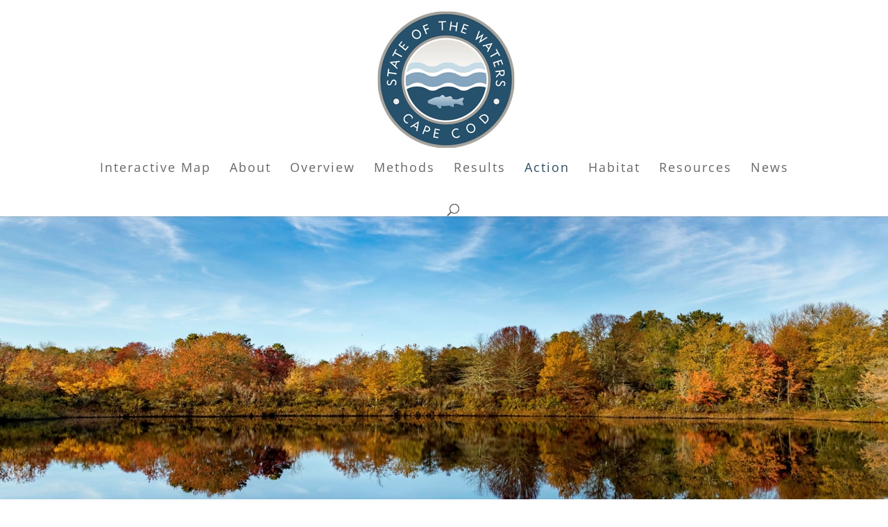

--- FILE ---
content_type: text/css
request_url: https://capecodwaters.org/wp-content/themes/ChildThemeDivi/style.css?ver=4.27.5
body_size: 67
content:
/*
Theme Name: COLEwebdev Child Theme
Theme URI: https://www.colewebdev.com
Description: COLEwebdev Child Theme
Author: COLEwebdev
Author URI: https://www.colewebdev.com
Template: Divi
Version: 1.0
*/

/* Start your custom CSS bellow this comment
============================================ */

/* styles the 'read more' link to look like a button */
.fs-blog-button a.more-link {    
font-size: 16px;
font-weight: 200;
padding: .3em 1em;
line-height: 1.7em!important;
background-color: transparent;
background-size: cover;
background-position: 50%;
background-repeat: no-repeat;
border: 1px solid;
border-radius: 3px;
-webkit-transition: all .2s;
transition: all .2s;
}

.fs-blog-button a.more-link:hover {
background: rgba(197,219,229,0.69);
}

p:not(.has-background):last-of-type {
    padding-bottom: 19px;
}

--- FILE ---
content_type: text/css
request_url: https://capecodwaters.org/wp-content/et-cache/80/et-core-unified-deferred-80.min.css?ver=1765564405
body_size: 174
content:
.et_pb_section_1.et_pb_section{padding-top:0px;padding-bottom:54px}.et_pb_text_0 ul li,.et_pb_text_3 ul li,.et_pb_text_4 ul li,.et_pb_text_5 ul li,.et_pb_text_6 ul li,.et_pb_text_7 ul li{line-height:2.1em;line-height:2.1em}.et_pb_text_0 h1,.et_pb_text_3 h1,.et_pb_text_4 h1,.et_pb_text_5 h1,.et_pb_text_6 h1,.et_pb_text_7 h1,.et_pb_text_8 h1,.et_pb_text_9 h1,.et_pb_text_10 h1,.et_pb_text_11 h1,.et_pb_text_12 h1,.et_pb_text_13 h1,.et_pb_text_14 h1,.et_pb_text_15 h1,.et_pb_text_16 h1,.et_pb_text_17 h1,.et_pb_text_18 h1{font-size:35px;color:#26516c!important;letter-spacing:2px;line-height:2em}.et_pb_text_0{margin-bottom:-20px!important}.et_pb_row_1.et_pb_row{padding-top:0px!important;padding-bottom:27px!important;padding-top:0px;padding-bottom:27px}.et_pb_text_2 h1{color:#26516c!important;letter-spacing:1px;line-height:2em}.et_pb_text_2 h2{font-family:'Open Sans',Helvetica,Arial,Lucida,sans-serif;font-size:30px;color:#26516c!important;letter-spacing:1px;line-height:2em}.et_pb_text_2,.et_pb_text_4{padding-top:0px!important}.et_pb_text_3 h2,.et_pb_text_4 h2,.et_pb_text_5 h2,.et_pb_text_6 h2,.et_pb_text_7 h2,.et_pb_text_8 h2,.et_pb_text_9 h2,.et_pb_text_10 h2,.et_pb_text_11 h2,.et_pb_text_12 h2,.et_pb_text_13 h2,.et_pb_text_14 h2,.et_pb_text_15 h2,.et_pb_text_16 h2,.et_pb_text_17 h2,.et_pb_text_18 h2{font-size:28px;color:#26516c!important}.et_pb_text_3 h3,.et_pb_text_4 h3,.et_pb_text_5 h3,.et_pb_text_6 h3,.et_pb_text_7 h3,.et_pb_text_8 h3,.et_pb_text_9 h3,.et_pb_text_10 h3,.et_pb_text_11 h3,.et_pb_text_12 h3,.et_pb_text_13 h3,.et_pb_text_14 h3,.et_pb_text_15 h3,.et_pb_text_16 h3,.et_pb_text_17 h3,.et_pb_text_18 h3{font-size:26px;color:#26516c!important}.et_pb_text_3{margin-bottom:0px!important}.et_pb_text_3 ul,.et_pb_text_4 ul,.et_pb_text_5 ul,.et_pb_text_6 ul,.et_pb_text_7 ul,.et_pb_text_8 ul,.et_pb_text_9 ul,.et_pb_text_10 ul,.et_pb_text_11 ul,.et_pb_text_12 ul,.et_pb_text_13 ul,.et_pb_text_14 ul,.et_pb_text_15 ul,.et_pb_text_16 ul,.et_pb_text_17 ul,.et_pb_text_18 ul{padding-left:45px!important}.et_pb_text_8 ul li,.et_pb_text_9 ul li,.et_pb_text_10 ul li,.et_pb_text_11 ul li,.et_pb_text_12 ul li,.et_pb_text_13 ul li,.et_pb_text_14 ul li,.et_pb_text_15 ul li,.et_pb_text_16 ul li,.et_pb_text_17 ul li,.et_pb_text_18 ul li{line-height:1.9em;line-height:1.9em}.et_pb_column_1{background-color:rgba(197,219,229,0.43);border-radius:6px 6px 6px 6px;overflow:hidden;border-width:2px;border-color:rgba(169,163,153,0.31);padding-top:6px;padding-right:10px;padding-bottom:5px;padding-left:10px}